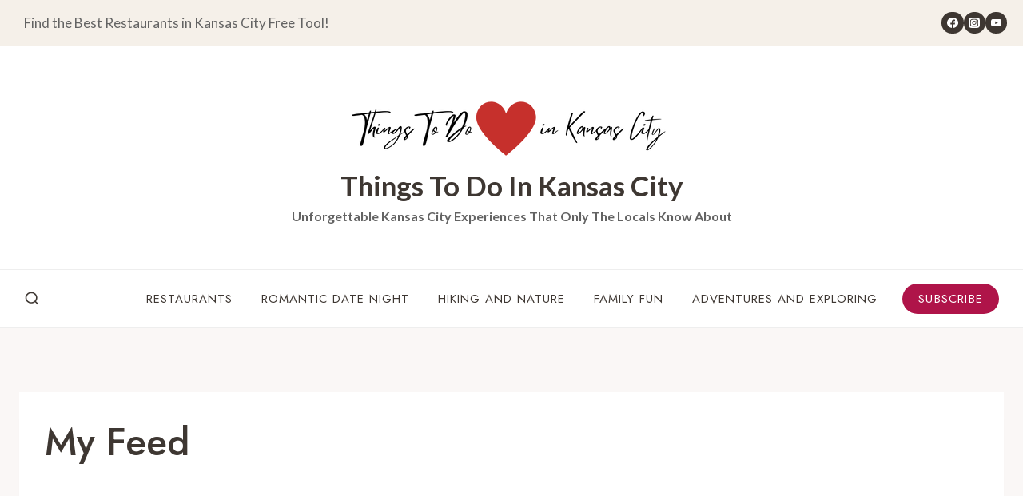

--- FILE ---
content_type: text/html; charset=utf-8
request_url: https://www.google.com/recaptcha/api2/aframe
body_size: 269
content:
<!DOCTYPE HTML><html><head><meta http-equiv="content-type" content="text/html; charset=UTF-8"></head><body><script nonce="JKiJYAqjZ9e-ApvUzVif-A">/** Anti-fraud and anti-abuse applications only. See google.com/recaptcha */ try{var clients={'sodar':'https://pagead2.googlesyndication.com/pagead/sodar?'};window.addEventListener("message",function(a){try{if(a.source===window.parent){var b=JSON.parse(a.data);var c=clients[b['id']];if(c){var d=document.createElement('img');d.src=c+b['params']+'&rc='+(localStorage.getItem("rc::a")?sessionStorage.getItem("rc::b"):"");window.document.body.appendChild(d);sessionStorage.setItem("rc::e",parseInt(sessionStorage.getItem("rc::e")||0)+1);localStorage.setItem("rc::h",'1769307347466');}}}catch(b){}});window.parent.postMessage("_grecaptcha_ready", "*");}catch(b){}</script></body></html>